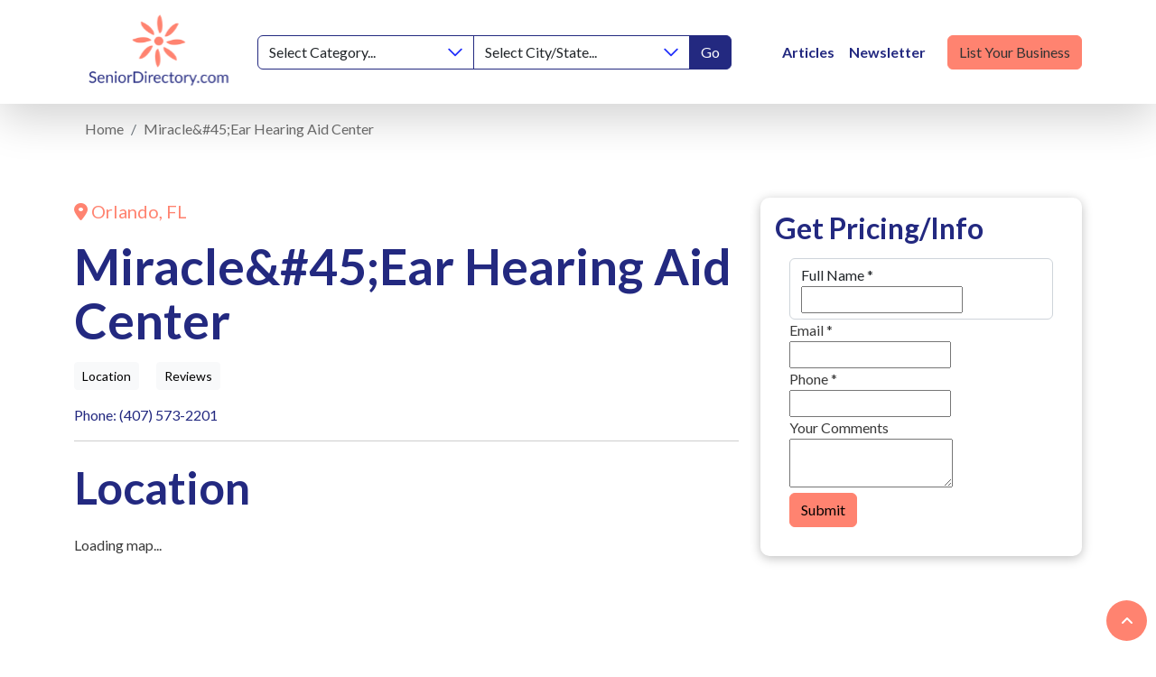

--- FILE ---
content_type: text/html; charset=UTF-8
request_url: https://seniordirectory.com/listing/miracle-ear-hearing-aid-center-orlando-fl
body_size: 13336
content:
<!DOCTYPE html>
<html lang="en">
<head>
	<!-- META -->
    <meta charset="utf-8">
    <meta http-equiv="X-UA-Compatible" content="IE=edge">
    <!-- FAVICONS ICON -->
    <!-- size and order are important for diffrent browser/browser functions-->
    <link rel="shortcut icon" href="/images/favicon.ico" type="image/x-icon"/>
    
    <!-- PAGE TITLE HERE -->
           				
	<title>INFINITY EYE CARE CENTER in Tampa, Florida. | SeniorDirectory.com - Senior Directory</title>
	<meta name="description" content="Find contact information and driving directions to INFINITY EYE CARE CENTER in Tampa, Florida." />

	<meta property="fb:app_id" content="SeniorDirectoryASeniorResourceGuide">
	<meta property="og:url" content="https://seniordirectory.com/listing/miracle-ear-hearing-aid-center-orlando-fl" />
	<meta property="og:type" content="website" />
	<meta property="og:title" content="INFINITY EYE CARE CENTER in Tampa, Florida. | SeniorDirectory.com" />
	<meta property="og:image" content="" />
	<meta property="og:image:width" content="1200" />
	<meta property="og:image:height" content="630" />
	<meta property="og:description" content="Find contact information and driving directions to INFINITY EYE CARE CENTER in Tampa, Florida." />
	<meta property="og:site_name" content="Senior Directory" />
	<meta property="og:locale" content="en_US" />
	<meta property="og:locale:alternate" content="en_US" />
	
	<meta name="twitter:card" content="summary_large_image" />
	<meta name="twitter:site" content="senior_resource" />
	<meta name="twitter:url" content="https://seniordirectory.com/listing/miracle-ear-hearing-aid-center-orlando-fl" />
	<meta name="twitter:title" content="INFINITY EYE CARE CENTER in Tampa, Florida. | SeniorDirectory.com" />
	<meta name="twitter:description" content="Find contact information and driving directions to INFINITY EYE CARE CENTER in Tampa, Florida." />
	<meta name="twitter:image" content="" />

	
	<link rel="home" href="https://seniordirectory.com/" />
	<link rel="canonical" href="https://seniordirectory.com/listing/miracle-ear-hearing-aid-center-orlando-fl">
        
    <!-- MOBILE SPECIFIC -->
    <meta name="viewport" content="width=device-width, initial-scale=1">
    
    <!-- [if lt IE 9]>
        <script src="/js/html5shiv.min.js"></script>
        <script src="/js/respond.min.js"></script>
	<![endif] -->
    
    <!-- BOOTSTRAP STYLE SHEET -->
    <link rel="stylesheet" type="text/css" href="/css/main.min.css">
    

    <!-- FONTAWESOME STYLE SHEET -->
    <script src="https://kit.fontawesome.com/52e14f1b51.js" crossorigin="anonymous"></script>
    
    <link rel="stylesheet" type="text/css" href="/css/slick.min.css">

   <link rel="stylesheet" type="text/css" href="/css/jquery.fancybox.min.css">
    <!-- CUSTOM STYLE SHEET -->
    <link rel="stylesheet" type="text/css" href="/css/custom.min.css">

    <!-- GOOGLE FONTS -->
    <link href="https://fonts.googleapis.com/css2?family=Lato:wght@100;300;400;700;900&display=swap" rel="stylesheet"> 


    <script>
      (function(i,s,o,g,r,a,m){i['GoogleAnalyticsObject']=r;i[r]=i[r]||function(){
      (i[r].q=i[r].q||[]).push(arguments)},i[r].l=1*new Date();a=s.createElement(o),
      m=s.getElementsByTagName(o)[0];a.async=1;a.src=g;m.parentNode.insertBefore(a,m)
      })(window,document,'script','//www.google-analytics.com/analytics.js','ga');

      ga('create', 'UA-29557188-1', 'auto');
      ga('send', 'pageview');

    </script>

<link href="https://seniordirectory.com/cpresources/e6640f70/css/formie-theme.css?v=1745883544" rel="stylesheet">
<link href="https://seniordirectory.com/cpresources/43845a52/css/field.css?v=1747067630" rel="stylesheet">
<link href="https://seniordirectory.com/cpresources/43845a52/css/starratings.css?v=1747067630" rel="stylesheet">
<script>window._gmData = {
    logging: false,
    cluster: [],
    infoWindows: [],
    markerCallbacks: [],
};</script></head>

<body>

 <header class="sticky-top">
         <nav class="navbar navbar-expand-lg sticky-top bg-white shadow-lg" aria-label="navbar">
        <div class="container">
          <a class="navbar-brand" href="https://seniordirectory.com/" aria-label="Senior Directory">
            <img src="/images/logo.svg" alt="Senior Directory"  width="205" height="98">
          </a>
          <button class="navbar-toggler" type="button" data-bs-toggle="collapse" data-bs-target="#navbar" aria-controls="navbar" aria-expanded="false" aria-label="Toggle navigation">
            <span class="navbar-toggler-icon"></span>
          </button>

          <div class="collapse navbar-collapse align-items-center" id="navbar">

            <div class="input-group d-none d-lg-flex" data-search>
                <select class="form-select border-primary" data-search-option="category">
                    <option value="">Select Category...</option>
                                                                <option value="active-retirement-communities">Active 55+ Retirement Communities</option>
                                            <option value="adult-day-care">Adult Day Care</option>
                                            <option value="area-agencies-on-aging">Agencies on Aging</option>
                                            <option value="alzheimers-memory-care-communities">Alzheimer’s &amp; Memory Care Communities</option>
                                            <option value="assisted-living-communities">Assisted Living Facilities</option>
                                            <option value="hearing-aids-and-audiologist">Audiologists &amp; Hearing Aids</option>
                                            <option value="bathroom-conversion-equipment">Bathroom Conversion &amp; Equipment</option>
                                            <option value="care-managers">Care Management</option>
                                            <option value="dentists-dentures">Dentists &amp; Dentures</option>
                                            <option value="disease-specific-organizations">Disease Specific Organizations</option>
                                            <option value="elder-abuse-protection">Elder Abuse Protection</option>
                                            <option value="elder-law-attorneys">Elder Law Attorneys</option>
                                            <option value="funeral-homes">Funeral Homes</option>
                                            <option value="home-care-non-medical">Home Health Care</option>
                                            <option value="hospices">Hospices</option>
                                            <option value="hospitals-medical-centers">Hospitals/Medical Centers</option>
                                            <option value="independent-living">Independent Living</option>
                                            <option value="medicare-specialists">Medicare Specialists</option>
                                            <option value="personal-care-homes">Personal Care Homes (Group Homes)</option>
                                            <option value="rehabilitation-hospitals">Rehabilitation Hospitals</option>
                                            <option value="reverse-mortgage">Reverse Mortgage</option>
                                            <option value="senior-centers">Senior Centers</option>
                                            <option value="skilled-nursing-homes">Skilled Nursing Homes</option>
                                            <option value="veteran-services">Veteran Services</option>
                                            <option value="vision-care">Vision Care</option>
                                            <option value="wheelchair-ramps-stair-lifts">Wheelchair Ramps &amp; Stair Lifts</option>
                                            <option value="wheelchairs-and-walkers">Wheelchairs and Walkers</option>
                                    </select>
                <select class="form-select border-primary" data-search-option="region">
                    <option value="">Select City/State...</option>
                                                                <option value="albuquerque">Albuquerque, New Mexico</option>
                                            <option value="asheville">Asheville, North Carolina</option>
                                            <option value="atlanta">Atlanta, Georgia</option>
                                            <option value="austin">Austin, Texas</option>
                                            <option value="baton-rouge">Baton Rouge, Louisiana</option>
                                            <option value="birmingham">Birmingham, Alabama</option>
                                            <option value="charleston">Charleston, South Carolina</option>
                                            <option value="charlotte">Charlotte, North Carolina</option>
                                            <option value="chattanooga">Chattanooga, Tennessee</option>
                                            <option value="chicago">Chicago, Illinois</option>
                                            <option value="cincinnati">Cincinnati, Ohio</option>
                                            <option value="cleveland">Cleveland, Ohio</option>
                                            <option value="columbia">Columbia, South Carolina</option>
                                            <option value="columbus">Columbus, Ohio</option>
                                            <option value="corpus-christi">Corpus Christi, Texas</option>
                                            <option value="dallas">Dallas, Texas</option>
                                            <option value="dayton">Dayton, Ohio</option>
                                            <option value="denver">Denver, Colorado</option>
                                            <option value="des-moines">Des Moines, Iowa</option>
                                            <option value="detroit">Detroit, Michigan</option>
                                            <option value="el-paso">El Paso, Texas</option>
                                            <option value="florence">Florence, Alabama</option>
                                            <option value="houston">Houston, Texas</option>
                                            <option value="huntsville">Huntsville, Alabama</option>
                                            <option value="indianapolis">Indianapolis, Indiana</option>
                                            <option value="jacksonville">Jacksonville, Florida</option>
                                            <option value="knoxville">Knoxville, Tennessee</option>
                                            <option value="lafayette">Lafayette, Louisiana</option>
                                            <option value="las-vegas">Las Vegas, Nevada</option>
                                            <option value="lexington">Lexington, Kentucky</option>
                                            <option value="los-angeles">Los Angeles, California</option>
                                            <option value="louisville">Louisville, Kentucky</option>
                                            <option value="madison">Madison, Wisconsin</option>
                                            <option value="memphis">Memphis, Tennessee</option>
                                            <option value="miami-se-florida">Miami / SE Florida</option>
                                            <option value="milwaukee">Milwaukee, Wisconsin</option>
                                            <option value="minneapolis">Minneapolis, Minnesota</option>
                                            <option value="nashville">Nashville, Tennessee</option>
                                            <option value="new-orleans">New Orleans, Louisiana</option>
                                            <option value="new-york-city">New York City, New York</option>
                                            <option value="oakland">Oakland, California</option>
                                            <option value="oklahoma-city">Oklahoma City, Oklahoma</option>
                                            <option value="omaha">Omaha, Nebraska</option>
                                            <option value="orlando">Orlando, Florida</option>
                                            <option value="philadelphia">Philadelphia, Pennsylvania</option>
                                            <option value="phoenix-arizona">Phoenix, Arizona</option>
                                            <option value="pittsburgh">Pittsburgh, Pennsylvania</option>
                                            <option value="portland">Portland, Oregon</option>
                                            <option value="provo-orem">Provo-Orem, Utah</option>
                                            <option value="sacramento">Sacramento, California</option>
                                            <option value="salt-lake-city">Salt Lake City, Utah</option>
                                            <option value="san-antonio">San Antonio, Texas</option>
                                            <option value="san-diego">San Diego, California</option>
                                            <option value="san-francisco">San Francisco, California</option>
                                            <option value="santa-fe">Santa Fe, New Mexico</option>
                                            <option value="seattle">Seattle, Washington</option>
                                            <option value="st-louis">St Louis, Missouri</option>
                                            <option value="tallahassee">Tallahassee, Florida</option>
                                            <option value="tampa">Tampa, Florida</option>
                                            <option value="tuscon">Tuscon, Arizona</option>
                                    </select>
                <button type="button" class="btn btn-primary border border-primary">Go</button>
            </div>

            <div class="d-lg-none form-group px-5 mb-4" data-search>
                <select class="form-select border-primary mb-2" data-search-option="category">
                    <option value="">Select Category...</option>
                                                                <option value="active-retirement-communities">Active 55+ Retirement Communities</option>
                                            <option value="adult-day-care">Adult Day Care</option>
                                            <option value="area-agencies-on-aging">Agencies on Aging</option>
                                            <option value="alzheimers-memory-care-communities">Alzheimer’s &amp; Memory Care Communities</option>
                                            <option value="assisted-living-communities">Assisted Living Facilities</option>
                                            <option value="hearing-aids-and-audiologist">Audiologists &amp; Hearing Aids</option>
                                            <option value="bathroom-conversion-equipment">Bathroom Conversion &amp; Equipment</option>
                                            <option value="care-managers">Care Management</option>
                                            <option value="dentists-dentures">Dentists &amp; Dentures</option>
                                            <option value="disease-specific-organizations">Disease Specific Organizations</option>
                                            <option value="elder-abuse-protection">Elder Abuse Protection</option>
                                            <option value="elder-law-attorneys">Elder Law Attorneys</option>
                                            <option value="funeral-homes">Funeral Homes</option>
                                            <option value="home-care-non-medical">Home Health Care</option>
                                            <option value="hospices">Hospices</option>
                                            <option value="hospitals-medical-centers">Hospitals/Medical Centers</option>
                                            <option value="independent-living">Independent Living</option>
                                            <option value="medicare-specialists">Medicare Specialists</option>
                                            <option value="personal-care-homes">Personal Care Homes (Group Homes)</option>
                                            <option value="rehabilitation-hospitals">Rehabilitation Hospitals</option>
                                            <option value="reverse-mortgage">Reverse Mortgage</option>
                                            <option value="senior-centers">Senior Centers</option>
                                            <option value="skilled-nursing-homes">Skilled Nursing Homes</option>
                                            <option value="veteran-services">Veteran Services</option>
                                            <option value="vision-care">Vision Care</option>
                                            <option value="wheelchair-ramps-stair-lifts">Wheelchair Ramps &amp; Stair Lifts</option>
                                            <option value="wheelchairs-and-walkers">Wheelchairs and Walkers</option>
                                    </select>
                <select class="form-select border-primary mb-2" data-search-option="region">
                    <option value="">Select City/State...</option>
                                                                <option value="albuquerque">Albuquerque, New Mexico</option>
                                            <option value="asheville">Asheville, North Carolina</option>
                                            <option value="atlanta">Atlanta, Georgia</option>
                                            <option value="austin">Austin, Texas</option>
                                            <option value="baton-rouge">Baton Rouge, Louisiana</option>
                                            <option value="birmingham">Birmingham, Alabama</option>
                                            <option value="charleston">Charleston, South Carolina</option>
                                            <option value="charlotte">Charlotte, North Carolina</option>
                                            <option value="chattanooga">Chattanooga, Tennessee</option>
                                            <option value="chicago">Chicago, Illinois</option>
                                            <option value="cincinnati">Cincinnati, Ohio</option>
                                            <option value="cleveland">Cleveland, Ohio</option>
                                            <option value="columbia">Columbia, South Carolina</option>
                                            <option value="columbus">Columbus, Ohio</option>
                                            <option value="corpus-christi">Corpus Christi, Texas</option>
                                            <option value="dallas">Dallas, Texas</option>
                                            <option value="dayton">Dayton, Ohio</option>
                                            <option value="denver">Denver, Colorado</option>
                                            <option value="des-moines">Des Moines, Iowa</option>
                                            <option value="detroit">Detroit, Michigan</option>
                                            <option value="el-paso">El Paso, Texas</option>
                                            <option value="florence">Florence, Alabama</option>
                                            <option value="houston">Houston, Texas</option>
                                            <option value="huntsville">Huntsville, Alabama</option>
                                            <option value="indianapolis">Indianapolis, Indiana</option>
                                            <option value="jacksonville">Jacksonville, Florida</option>
                                            <option value="knoxville">Knoxville, Tennessee</option>
                                            <option value="lafayette">Lafayette, Louisiana</option>
                                            <option value="las-vegas">Las Vegas, Nevada</option>
                                            <option value="lexington">Lexington, Kentucky</option>
                                            <option value="los-angeles">Los Angeles, California</option>
                                            <option value="louisville">Louisville, Kentucky</option>
                                            <option value="madison">Madison, Wisconsin</option>
                                            <option value="memphis">Memphis, Tennessee</option>
                                            <option value="miami-se-florida">Miami / SE Florida</option>
                                            <option value="milwaukee">Milwaukee, Wisconsin</option>
                                            <option value="minneapolis">Minneapolis, Minnesota</option>
                                            <option value="nashville">Nashville, Tennessee</option>
                                            <option value="new-orleans">New Orleans, Louisiana</option>
                                            <option value="new-york-city">New York City, New York</option>
                                            <option value="oakland">Oakland, California</option>
                                            <option value="oklahoma-city">Oklahoma City, Oklahoma</option>
                                            <option value="omaha">Omaha, Nebraska</option>
                                            <option value="orlando">Orlando, Florida</option>
                                            <option value="philadelphia">Philadelphia, Pennsylvania</option>
                                            <option value="phoenix-arizona">Phoenix, Arizona</option>
                                            <option value="pittsburgh">Pittsburgh, Pennsylvania</option>
                                            <option value="portland">Portland, Oregon</option>
                                            <option value="provo-orem">Provo-Orem, Utah</option>
                                            <option value="sacramento">Sacramento, California</option>
                                            <option value="salt-lake-city">Salt Lake City, Utah</option>
                                            <option value="san-antonio">San Antonio, Texas</option>
                                            <option value="san-diego">San Diego, California</option>
                                            <option value="san-francisco">San Francisco, California</option>
                                            <option value="santa-fe">Santa Fe, New Mexico</option>
                                            <option value="seattle">Seattle, Washington</option>
                                            <option value="st-louis">St Louis, Missouri</option>
                                            <option value="tallahassee">Tallahassee, Florida</option>
                                            <option value="tampa">Tampa, Florida</option>
                                            <option value="tuscon">Tuscon, Arizona</option>
                                    </select>
                <button type="button" class="btn btn-primary border border-primary w-100">Go</button>
            </div>

		    			<ul class="navbar-nav ms-lg-5 mb-2 mb-lg-0 align-items-center flex-shrink-0">
			                <li class="nav-item  ">
			  <a class="nav-link fw-bold text-primary " href="/articles" data-url="/articles">Articles</a>
				              
			  </li>
			                <li class="nav-item  ">
			  <a class="nav-link fw-bold text-primary newsletter-anchor " href="#newsletter" data-url="#newsletter">Newsletter</a>
				              
			  </li>
			                <li class="nav-item  ">
			  <a class=" btn btn-secondary ms-lg-3 text-dark " href="https://seniordirectory.com/advertise-with-us" data-url="https://seniordirectory.com/advertise-with-us">List Your Business</a>
				              
			  </li>
			  			  
            </ul>
          </div>
        </div>
      </nav>
    </header>

<section class="breadcrumbs my-3">
  <div class="container"> 
                    
                                                                                                                        
<nav aria-label="breadcrumbs">
<div class="container my-3">
    <ol class="breadcrumb" itemscope itemtype="http://schema.org/BreadcrumbList">
                    <li class="breadcrumb-item "  itemprop="itemListElement" itemscope itemtype="http://schema.org/ListItem">
                <a href="https://seniordirectory.com/" itemtype="http://schema.org/Thing" itemprop="item"><span itemprop="name">Home</span>
                </a>
                <meta itemprop="position" content="1" />
            </li>
                    <li class="breadcrumb-item text-primary active" aria-current="page" itemprop="itemListElement" itemscope itemtype="http://schema.org/ListItem">
                <a href="https://seniordirectory.com/listing/miracle-ear-hearing-aid-center-orlando-fl" itemtype="http://schema.org/Thing" itemprop="item"><span itemprop="name">Miracle&amp;#45;Ear Hearing Aid Center</span>
                </a>
                <meta itemprop="position" content="2" />
            </li>
            </ol>
</div>
    
</nav>

 </div>
</section>
<section class="detail-section py-3 py-md-5">
  <div class="container">
    <div class="row">
      <div class="col-lg-8">
        <div class="text-secondary fs-5 mb-3"> <i class="fas fa-map-marker-alt"></i> Orlando, FL </div>
        <h1 class="mb-3">Miracle&amp;#45;Ear Hearing Aid Center</h1>
                        <div class=""> 
          <a href="#location" class="btn btn-light btn-sm me-3" title="">Location</a> 
		       
		      <a href="#reviews" class="btn btn-light btn-sm me-3" title="">Reviews</a> 
        </div>
        <div class="text-container my-3"> 
		  
          
          <a href="tel:(407) 573-2201">Phone: (407) 573-2201 </a> <br>
                     </div>
        <hr>
        <div class="location-map my-4" id="location">
          <h2 class="mb-4">Location</h2>
          <div class="ratio ratio-16x9 mb-5 rounded overflow-hidden"> 
            <div id="map-irzkpw" class="gm-map" data-dna="[{&quot;type&quot;:&quot;map&quot;,&quot;locations&quot;:[],&quot;options&quot;:{&quot;infoWindowTemplate&quot;:&quot;_layout\/_info_window&quot;,&quot;cluster&quot;:true,&quot;zoom&quot;:15,&quot;styles&quot;:&quot;[\n    {\n        \&quot;featureType\&quot;: \&quot;administrative\&quot;,\n        \&quot;elementType\&quot;: \&quot;labels\&quot;,\n        \&quot;stylers\&quot;: [\n            {\n                \&quot;visibility\&quot;: \&quot;on\&quot;\n            }\n        ]\n    },\n    {\n        \&quot;featureType\&quot;: \&quot;landscape\&quot;,\n        \&quot;elementType\&quot;: \&quot;all\&quot;,\n        \&quot;stylers\&quot;: [\n            {\n                \&quot;visibility\&quot;: \&quot;on\&quot;\n            }\n        ]\n    },\n    {\n        \&quot;featureType\&quot;: \&quot;poi.attraction\&quot;,\n        \&quot;elementType\&quot;: \&quot;labels\&quot;,\n        \&quot;stylers\&quot;: [\n            {\n                \&quot;visibility\&quot;: \&quot;on\&quot;\n            }\n        ]\n    },\n    {\n        \&quot;featureType\&quot;: \&quot;poi.business\&quot;,\n        \&quot;elementType\&quot;: \&quot;all\&quot;,\n        \&quot;stylers\&quot;: [\n            {\n                \&quot;visibility\&quot;: \&quot;on\&quot;\n            }\n        ]\n    },\n    {\n        \&quot;featureType\&quot;: \&quot;poi.business\&quot;,\n        \&quot;elementType\&quot;: \&quot;labels\&quot;,\n        \&quot;stylers\&quot;: [\n            {\n                \&quot;visibility\&quot;: \&quot;on\&quot;\n            }\n        ]\n    },\n    {\n        \&quot;featureType\&quot;: \&quot;poi.business\&quot;,\n        \&quot;elementType\&quot;: \&quot;labels.icon\&quot;,\n        \&quot;stylers\&quot;: [\n            {\n                \&quot;visibility\&quot;: \&quot;off\&quot;\n            }\n        ]\n    },\n    {\n        \&quot;featureType\&quot;: \&quot;poi.government\&quot;,\n        \&quot;elementType\&quot;: \&quot;labels\&quot;,\n        \&quot;stylers\&quot;: [\n            {\n                \&quot;visibility\&quot;: \&quot;on\&quot;\n            }\n        ]\n    },\n    {\n        \&quot;featureType\&quot;: \&quot;poi.school\&quot;,\n        \&quot;elementType\&quot;: \&quot;all\&quot;,\n        \&quot;stylers\&quot;: [\n            {\n                \&quot;visibility\&quot;: \&quot;on\&quot;\n            }\n        ]\n    },\n    {\n        \&quot;featureType\&quot;: \&quot;poi.school\&quot;,\n        \&quot;elementType\&quot;: \&quot;labels\&quot;,\n        \&quot;stylers\&quot;: [\n            {\n                \&quot;visibility\&quot;: \&quot;off\&quot;\n            }\n        ]\n    },\n    {\n        \&quot;featureType\&quot;: \&quot;road\&quot;,\n        \&quot;elementType\&quot;: \&quot;all\&quot;,\n        \&quot;stylers\&quot;: [\n            {\n                \&quot;visibility\&quot;: \&quot;on\&quot;\n            }\n        ]\n    },\n    {\n        \&quot;featureType\&quot;: \&quot;road\&quot;,\n        \&quot;elementType\&quot;: \&quot;labels\&quot;,\n        \&quot;stylers\&quot;: [\n            {\n                \&quot;visibility\&quot;: \&quot;off\&quot;\n            }\n        ]\n    }\n]&quot;,&quot;id&quot;:&quot;map-irzkpw&quot;,&quot;mapOptions&quot;:null}},{&quot;type&quot;:&quot;markers&quot;,&quot;locations&quot;:[{&quot;lat&quot;:28.5419602,&quot;lng&quot;:-81.3121,&quot;id&quot;:&quot;93791-address&quot;}],&quot;options&quot;:{&quot;cluster&quot;:true,&quot;zoom&quot;:15,&quot;styles&quot;:&quot;[\n    {\n        \&quot;featureType\&quot;: \&quot;administrative\&quot;,\n        \&quot;elementType\&quot;: \&quot;labels\&quot;,\n        \&quot;stylers\&quot;: [\n            {\n                \&quot;visibility\&quot;: \&quot;on\&quot;\n            }\n        ]\n    },\n    {\n        \&quot;featureType\&quot;: \&quot;landscape\&quot;,\n        \&quot;elementType\&quot;: \&quot;all\&quot;,\n        \&quot;stylers\&quot;: [\n            {\n                \&quot;visibility\&quot;: \&quot;on\&quot;\n            }\n        ]\n    },\n    {\n        \&quot;featureType\&quot;: \&quot;poi.attraction\&quot;,\n        \&quot;elementType\&quot;: \&quot;labels\&quot;,\n        \&quot;stylers\&quot;: [\n            {\n                \&quot;visibility\&quot;: \&quot;on\&quot;\n            }\n        ]\n    },\n    {\n        \&quot;featureType\&quot;: \&quot;poi.business\&quot;,\n        \&quot;elementType\&quot;: \&quot;all\&quot;,\n        \&quot;stylers\&quot;: [\n            {\n                \&quot;visibility\&quot;: \&quot;on\&quot;\n            }\n        ]\n    },\n    {\n        \&quot;featureType\&quot;: \&quot;poi.business\&quot;,\n        \&quot;elementType\&quot;: \&quot;labels\&quot;,\n        \&quot;stylers\&quot;: [\n            {\n                \&quot;visibility\&quot;: \&quot;on\&quot;\n            }\n        ]\n    },\n    {\n        \&quot;featureType\&quot;: \&quot;poi.business\&quot;,\n        \&quot;elementType\&quot;: \&quot;labels.icon\&quot;,\n        \&quot;stylers\&quot;: [\n            {\n                \&quot;visibility\&quot;: \&quot;off\&quot;\n            }\n        ]\n    },\n    {\n        \&quot;featureType\&quot;: \&quot;poi.government\&quot;,\n        \&quot;elementType\&quot;: \&quot;labels\&quot;,\n        \&quot;stylers\&quot;: [\n            {\n                \&quot;visibility\&quot;: \&quot;on\&quot;\n            }\n        ]\n    },\n    {\n        \&quot;featureType\&quot;: \&quot;poi.school\&quot;,\n        \&quot;elementType\&quot;: \&quot;all\&quot;,\n        \&quot;stylers\&quot;: [\n            {\n                \&quot;visibility\&quot;: \&quot;on\&quot;\n            }\n        ]\n    },\n    {\n        \&quot;featureType\&quot;: \&quot;poi.school\&quot;,\n        \&quot;elementType\&quot;: \&quot;labels\&quot;,\n        \&quot;stylers\&quot;: [\n            {\n                \&quot;visibility\&quot;: \&quot;off\&quot;\n            }\n        ]\n    },\n    {\n        \&quot;featureType\&quot;: \&quot;road\&quot;,\n        \&quot;elementType\&quot;: \&quot;all\&quot;,\n        \&quot;stylers\&quot;: [\n            {\n                \&quot;visibility\&quot;: \&quot;on\&quot;\n            }\n        ]\n    },\n    {\n        \&quot;featureType\&quot;: \&quot;road\&quot;,\n        \&quot;elementType\&quot;: \&quot;labels\&quot;,\n        \&quot;stylers\&quot;: [\n            {\n                \&quot;visibility\&quot;: \&quot;off\&quot;\n            }\n        ]\n    }\n]&quot;,&quot;mapOptions&quot;:null,&quot;id&quot;:&quot;93791-address&quot;,&quot;field&quot;:false}}]">Loading map...</div>
          </div>
          <div class="address"> 126 South Semoran Boulevard<br />Orlando, FL 32807 </div>
        </div>
        <hr>
                
				
	    <div class="reviews my-4 comment-box" id="reviews">
          <h6>REVIEWS</h6>
          <h3 class="mb-4">Listing Reviews</h3>

          
          
                    
                    <form method="post" accept-charset="UTF-8" class="bg-light p-4">
            <input type="hidden" name="CRAFT_CSRF_TOKEN" value="9ICjKK9rAnQQhe-IeEaHRiXILw7Zk_ECpG5IDgKQmpJqO6LwbVlL4qzW1mb8IUMdfu2L3wEe8wRWvUBd7OqcOsYoDzttxazdHg7ankAJeJo=">
            <input type="hidden" name="action" value="guest-entries/save">
            <input type="hidden" name="sectionId" value="5">
            <input type="hidden" name="enabled" value="1">
            <input type="hidden" name="fields[ratingProfile][]" value="93791">
          
            <h3 class="mb-4">Submit Review</h3>

            <div class="row gy-4">
              <div class="col-12">
                <label for="ratingName" class="form-label">Your Name *</label>
                <input type="text" id="ratingName" class="form-control" name="fields[ratingName]" required="required">
                                      
              </div>
              <div class="col-12">
                <label for="email" class="form-label">Email Address *</label>
                <input type="email" id="email" class="form-control" name="fields[email]" required="required">
                                      
              </div>
              <div class="col-12">
                <label for="rating" class="form-label">Rating *</label>
                <div class="sr-stars-container"><span class="sr-star sr-value-1 sr-unrated sr-locked" data-rating="1" ><i class="fa fa-star-o"></i></span><span class="sr-star sr-value-2 sr-unrated sr-locked" data-rating="2" ><i class="fa fa-star-o"></i></span><span class="sr-star sr-value-3 sr-unrated sr-locked" data-rating="3" ><i class="fa fa-star-o"></i></span><span class="sr-star sr-value-4 sr-unrated sr-locked" data-rating="4" ><i class="fa fa-star-o"></i></span><span class="sr-star sr-value-5 sr-unrated sr-locked" data-rating="5" ><i class="fa fa-star-o"></i></span><input type="hidden" class="sr-star-input" id="fields-rating" name="fields[rating]" value="0"></div>
              </div>
              <div class="col-12">
                <label for="review" class="form-label">Review</label>
                <textarea id="review" class="form-control" name="fields[review]"></textarea>
                                      
              </div>
              <div class="col-12">
                <button type="submit" class="btn btn-secondary">Publish</button>
              </div>
            </div>

          </form>
          
        </div>
      
	  </div>
      
      
      
      <div class="col-lg-4">
        <div class="get-info-form">
          <div class="card">
            <div class="card-heading">
              <h4>Get Pricing/Info</h4>
            </div>
            <div class="card-body">
  			      <div class="fui-i"><form id="fui-inquiry-vjmtcn" class="fui-form fui-labels-above-input" method="post" enctype="multipart/form-data" accept-charset="utf-8" data-fui-form="{&quot;formHashId&quot;:&quot;fui-inquiry-vjmtcn&quot;,&quot;formId&quot;:865,&quot;formHandle&quot;:&quot;inquiry&quot;,&quot;registeredJs&quot;:[{&quot;src&quot;:&quot;https:\/\/seniordirectory.com\/cpresources\/e6640f70\/js\/captchas\/recaptcha-v3.js?v=1745883544&quot;,&quot;module&quot;:&quot;FormieRecaptchaV3&quot;,&quot;settings&quot;:{&quot;siteKey&quot;:&quot;6Le9F8kqAAAAADOgFJDi6YquWPLd3cOYUtYCOdGK&quot;,&quot;formId&quot;:&quot;fui-inquiry-vjmtcn&quot;,&quot;theme&quot;:&quot;light&quot;,&quot;size&quot;:&quot;normal&quot;,&quot;badge&quot;:&quot;bottomright&quot;,&quot;language&quot;:&quot;en&quot;,&quot;submitMethod&quot;:&quot;ajax&quot;,&quot;hasMultiplePages&quot;:false,&quot;loadingMethod&quot;:&quot;asyncDefer&quot;,&quot;enterpriseType&quot;:&quot;score&quot;}}],&quot;settings&quot;:{&quot;submitMethod&quot;:&quot;ajax&quot;,&quot;submitActionMessage&quot;:&quot;&lt;p&gt;Submission saved.&lt;\/p&gt;&quot;,&quot;submitActionMessageTimeout&quot;:null,&quot;submitActionMessagePosition&quot;:&quot;top-form&quot;,&quot;submitActionFormHide&quot;:true,&quot;submitAction&quot;:&quot;message&quot;,&quot;submitActionTab&quot;:null,&quot;errorMessage&quot;:&quot;&lt;p&gt;Couldn’t save submission due to errors.&lt;\/p&gt;&quot;,&quot;errorMessagePosition&quot;:&quot;top-form&quot;,&quot;loadingIndicator&quot;:&quot;spinner&quot;,&quot;loadingIndicatorText&quot;:null,&quot;validationOnSubmit&quot;:true,&quot;validationOnFocus&quot;:false,&quot;scrollToTop&quot;:true,&quot;hasMultiplePages&quot;:false,&quot;pages&quot;:[{&quot;id&quot;:2,&quot;label&quot;:&quot;Page 1&quot;,&quot;settings&quot;:{&quot;submitButtonLabel&quot;:&quot;Submit&quot;,&quot;backButtonLabel&quot;:&quot;Back&quot;,&quot;showBackButton&quot;:false,&quot;saveButtonLabel&quot;:&quot;Save&quot;,&quot;showSaveButton&quot;:false,&quot;saveButtonStyle&quot;:&quot;link&quot;,&quot;buttonsPosition&quot;:&quot;left&quot;,&quot;cssClasses&quot;:null,&quot;containerAttributes&quot;:[],&quot;inputAttributes&quot;:[{&quot;label&quot;:&quot;class&quot;,&quot;value&quot;:&quot;btn btn-secondary&quot;}],&quot;enableNextButtonConditions&quot;:false,&quot;nextButtonConditions&quot;:[],&quot;enablePageConditions&quot;:false,&quot;pageConditions&quot;:[],&quot;enableJsEvents&quot;:false,&quot;jsGtmEventOptions&quot;:[]}}],&quot;themeConfig&quot;:{&quot;loading&quot;:{&quot;class&quot;:&quot;fui-loading&quot;},&quot;errorMessage&quot;:{&quot;class&quot;:&quot;fui-error-message&quot;},&quot;disabled&quot;:{&quot;class&quot;:&quot;fui-disabled&quot;},&quot;tabError&quot;:{&quot;class&quot;:&quot;fui-tab-error&quot;},&quot;tabActive&quot;:{&quot;class&quot;:&quot;fui-tab-active&quot;},&quot;tabComplete&quot;:{&quot;class&quot;:&quot;fui-tab-complete&quot;},&quot;successMessage&quot;:{&quot;class&quot;:&quot;fui-success-message&quot;},&quot;alert&quot;:{&quot;class&quot;:&quot;fui-alert&quot;},&quot;alertError&quot;:{&quot;class&quot;:&quot;fui-alert fui-alert-error fui-alert-top-form&quot;,&quot;role&quot;:&quot;alert&quot;,&quot;data-fui-alert&quot;:true,&quot;data-fui-alert-error&quot;:true},&quot;alertSuccess&quot;:{&quot;class&quot;:&quot;fui-alert fui-alert-success fui-alert-top-form&quot;,&quot;role&quot;:&quot;alert&quot;,&quot;data-fui-alert&quot;:true,&quot;data-fui-alert-success&quot;:true},&quot;page&quot;:{&quot;id&quot;:&quot;fui-inquiry-vjmtcn-p-2&quot;,&quot;class&quot;:&quot;fui-page&quot;,&quot;data-index&quot;:&quot;0&quot;,&quot;data-id&quot;:&quot;2&quot;,&quot;data-fui-page&quot;:true},&quot;progress&quot;:{&quot;class&quot;:&quot;fui-progress&quot;,&quot;data-fui-progress&quot;:true},&quot;tab&quot;:{&quot;class&quot;:&quot;fui-tab&quot;},&quot;success&quot;:{&quot;class&quot;:&quot;fui-success&quot;},&quot;error&quot;:{&quot;class&quot;:&quot;fui-error-message&quot;},&quot;fieldContainerError&quot;:{&quot;class&quot;:&quot;fui-error&quot;},&quot;fieldInputError&quot;:{&quot;class&quot;:&quot;fui-error&quot;},&quot;fieldErrors&quot;:{&quot;class&quot;:&quot;fui-errors&quot;,&quot;data-field-error-messages&quot;:true},&quot;fieldError&quot;:{&quot;class&quot;:&quot;fui-error-message&quot;,&quot;data-field-error-message&quot;:true}},&quot;redirectUrl&quot;:&quot;&quot;,&quot;currentPageId&quot;:2,&quot;outputJsTheme&quot;:true,&quot;enableUnloadWarning&quot;:true,&quot;enableBackSubmission&quot;:true,&quot;ajaxTimeout&quot;:10,&quot;baseActionUrl&quot;:&quot;https:\/\/seniordirectory.com\/index.php?p=actions&quot;,&quot;refreshTokenUrl&quot;:&quot;https:\/\/seniordirectory.com\/index.php?p=actions\/formie\/forms\/refresh-tokens&amp;form=FORM_PLACEHOLDER&quot;,&quot;scriptAttributes&quot;:[]}}" data-form-submit-method="ajax" data-form-submit-action="message" data-loading-indicator="spinner"><input type="hidden" name="CRAFT_CSRF_TOKEN" value="9ICjKK9rAnQQhe-IeEaHRiXILw7Zk_ECpG5IDgKQmpJqO6LwbVlL4qzW1mb8IUMdfu2L3wEe8wRWvUBd7OqcOsYoDzttxazdHg7ankAJeJo=" autocomplete="off"><input type="hidden" name="action" value="formie/submissions/submit"><input type="hidden" name="submitAction" value="submit"><input type="hidden" name="handle" value="inquiry"><input type="hidden" name="siteId" value="1"><div class="fui-form-container"><div id="fui-inquiry-vjmtcn-p-2" class="fui-page" data-index="0" data-id="2" data-fui-page><div class="fui-page-container"><div class="fui-row fui-page-row" data-fui-field-count="1"><div class="fui-field fui-type-name fui-label-above-input fui-subfield-label-above-input fui-instructions-above-input fui-field-required fui-page-field form-control" ="" data-field-handle="fullName" data-field-type="name" data-validation="required"><div class="fui-field-container"><label class="fui-label" for="fui-inquiry-vjmtcn-fields-fullName" data-field-label>Full Name&nbsp;<span class="fui-required" aria-hidden="true">*</span></label><div class="fui-input-wrapper"><input type="text" id="fui-inquiry-vjmtcn-fields-fullName" class="fui-input" name="fields[fullName]" value="" autocomplete="name" required data-fui-id="inquiry-fullName"></div></div></div></div><div class="fui-row fui-page-row" data-fui-field-count="1"><div class="fui-field fui-type-email fui-label-above-input fui-subfield-label-above-input fui-instructions-above-input fui-field-required fui-page-field" data-field-handle="email" data-field-type="email" data-validation="required|email"><div class="fui-field-container"><label class="fui-label" for="fui-inquiry-vjmtcn-fields-email" data-field-label>Email&nbsp;<span class="fui-required" aria-hidden="true">*</span></label><div class="fui-input-wrapper"><input type="email" id="fui-inquiry-vjmtcn-fields-email" class="fui-input" name="fields[email]" value="" autocomplete="email" required data-fui-id="inquiry-email"></div></div></div></div><div class="fui-row fui-page-row" data-fui-field-count="1"><div class="fui-field fui-type-phone fui-label-above-input fui-subfield-label-above-input fui-instructions-above-input fui-field-required fui-page-field" data-field-handle="phone" data-field-type="phone" data-validation="required"><div class="fui-field-container"><label class="fui-label" for="fui-inquiry-vjmtcn-fields-phone" data-field-label>Phone&nbsp;<span class="fui-required" aria-hidden="true">*</span></label><div class="fui-input-wrapper"><input type="tel" id="fui-inquiry-vjmtcn-fields-phone" class="fui-input" name="fields[phone][number]" autocomplete="tel" required data-fui-id="inquiry-phone-number"></div></div></div></div><div class="fui-row fui-page-row" data-fui-field-count="1"><div class="fui-field fui-type-multi-line-text fui-label-above-input fui-subfield-label-above-input fui-instructions-above-input fui-page-field" data-field-handle="yourComments" data-field-type="multi-line-text"><div class="fui-field-container"><label class="fui-label" for="fui-inquiry-vjmtcn-fields-yourComments" data-field-label>Your Comments</label><div class="fui-input-wrapper"><textarea id="fui-inquiry-vjmtcn-fields-yourComments" class="fui-input" name="fields[yourComments]" data-fui-id="inquiry-yourComments"></textarea></div></div></div></div></div><div class="formie-recaptcha-placeholder" data-recaptcha-placeholder></div><div class="fui-btn-wrapper fui-btn-left"><button type="submit" class="fui-btn fui-submit btn btn-secondary" data-submit-action="submit">Submit</button></div></div></div></form></div>	
            </div>
          </div>
        </div>
      </div>
      
      
    </div>
  </div>
</section>




<a name="newsletter" class="position-relative" style="top:-124px;"></a>
<section class="newsletter-section bg-cover h-400 py-5" style="background-image: url('/uploads/newsletter_bg.jpg');">
    <div class="container">

        
        <div class="row">
            <div class="col-lg-6">
                <div class="newsletter"> 
                        <h2>Join Our Newsletter</h2>
                        <p>Sign up for our FREE monthly newsletter to receive the most up-to-date information on caring for your elderly parent or loved one</p>
                        <div class="fui-i"><form id="fui-newsletter-ivvojq" class="fui-form fui-labels-above-input" method="post" enctype="multipart/form-data" accept-charset="utf-8" data-fui-form="{&quot;formHashId&quot;:&quot;fui-newsletter-ivvojq&quot;,&quot;formId&quot;:532,&quot;formHandle&quot;:&quot;newsletter&quot;,&quot;registeredJs&quot;:[{&quot;src&quot;:&quot;https:\/\/seniordirectory.com\/cpresources\/e6640f70\/js\/captchas\/recaptcha-v3.js?v=1745883544&quot;,&quot;module&quot;:&quot;FormieRecaptchaV3&quot;,&quot;settings&quot;:{&quot;siteKey&quot;:&quot;6Le9F8kqAAAAADOgFJDi6YquWPLd3cOYUtYCOdGK&quot;,&quot;formId&quot;:&quot;fui-newsletter-ivvojq&quot;,&quot;theme&quot;:&quot;light&quot;,&quot;size&quot;:&quot;normal&quot;,&quot;badge&quot;:&quot;bottomright&quot;,&quot;language&quot;:&quot;en&quot;,&quot;submitMethod&quot;:&quot;ajax&quot;,&quot;hasMultiplePages&quot;:false,&quot;loadingMethod&quot;:&quot;asyncDefer&quot;,&quot;enterpriseType&quot;:&quot;score&quot;}}],&quot;settings&quot;:{&quot;submitMethod&quot;:&quot;ajax&quot;,&quot;submitActionMessage&quot;:&quot;&lt;p&gt;Submission saved.&lt;\/p&gt;&quot;,&quot;submitActionMessageTimeout&quot;:null,&quot;submitActionMessagePosition&quot;:&quot;top-form&quot;,&quot;submitActionFormHide&quot;:false,&quot;submitAction&quot;:&quot;message&quot;,&quot;submitActionTab&quot;:null,&quot;errorMessage&quot;:&quot;&lt;p&gt;Couldn’t save submission due to errors.&lt;\/p&gt;&quot;,&quot;errorMessagePosition&quot;:&quot;top-form&quot;,&quot;loadingIndicator&quot;:&quot;spinner&quot;,&quot;loadingIndicatorText&quot;:null,&quot;validationOnSubmit&quot;:true,&quot;validationOnFocus&quot;:false,&quot;scrollToTop&quot;:true,&quot;hasMultiplePages&quot;:false,&quot;pages&quot;:[{&quot;id&quot;:1,&quot;label&quot;:&quot;Page 1&quot;,&quot;settings&quot;:{&quot;submitButtonLabel&quot;:&quot;SIGN UP&quot;,&quot;backButtonLabel&quot;:&quot;Back&quot;,&quot;showBackButton&quot;:false,&quot;saveButtonLabel&quot;:&quot;Save&quot;,&quot;showSaveButton&quot;:false,&quot;saveButtonStyle&quot;:&quot;link&quot;,&quot;buttonsPosition&quot;:&quot;left&quot;,&quot;cssClasses&quot;:null,&quot;containerAttributes&quot;:[],&quot;inputAttributes&quot;:[{&quot;label&quot;:&quot;Class&quot;,&quot;value&quot;:&quot;btn btn-primary&quot;}],&quot;enableNextButtonConditions&quot;:false,&quot;nextButtonConditions&quot;:[],&quot;enablePageConditions&quot;:false,&quot;pageConditions&quot;:[],&quot;enableJsEvents&quot;:false,&quot;jsGtmEventOptions&quot;:[]}}],&quot;themeConfig&quot;:{&quot;loading&quot;:{&quot;class&quot;:&quot;fui-loading&quot;},&quot;errorMessage&quot;:{&quot;class&quot;:&quot;fui-error-message&quot;},&quot;disabled&quot;:{&quot;class&quot;:&quot;fui-disabled&quot;},&quot;tabError&quot;:{&quot;class&quot;:&quot;fui-tab-error&quot;},&quot;tabActive&quot;:{&quot;class&quot;:&quot;fui-tab-active&quot;},&quot;tabComplete&quot;:{&quot;class&quot;:&quot;fui-tab-complete&quot;},&quot;successMessage&quot;:{&quot;class&quot;:&quot;fui-success-message&quot;},&quot;alert&quot;:{&quot;class&quot;:&quot;fui-alert&quot;},&quot;alertError&quot;:{&quot;class&quot;:&quot;fui-alert fui-alert-error fui-alert-top-form&quot;,&quot;role&quot;:&quot;alert&quot;,&quot;data-fui-alert&quot;:true,&quot;data-fui-alert-error&quot;:true},&quot;alertSuccess&quot;:{&quot;class&quot;:&quot;fui-alert fui-alert-success fui-alert-top-form&quot;,&quot;role&quot;:&quot;alert&quot;,&quot;data-fui-alert&quot;:true,&quot;data-fui-alert-success&quot;:true},&quot;page&quot;:{&quot;id&quot;:&quot;fui-newsletter-ivvojq-p-1&quot;,&quot;class&quot;:&quot;fui-page&quot;,&quot;data-index&quot;:&quot;0&quot;,&quot;data-id&quot;:&quot;1&quot;,&quot;data-fui-page&quot;:true},&quot;progress&quot;:{&quot;class&quot;:&quot;fui-progress&quot;,&quot;data-fui-progress&quot;:true},&quot;tab&quot;:{&quot;class&quot;:&quot;fui-tab&quot;},&quot;success&quot;:{&quot;class&quot;:&quot;fui-success&quot;},&quot;error&quot;:{&quot;class&quot;:&quot;fui-error-message&quot;},&quot;fieldContainerError&quot;:{&quot;class&quot;:&quot;fui-error&quot;},&quot;fieldInputError&quot;:{&quot;class&quot;:&quot;fui-error&quot;},&quot;fieldErrors&quot;:{&quot;class&quot;:&quot;fui-errors&quot;,&quot;data-field-error-messages&quot;:true},&quot;fieldError&quot;:{&quot;class&quot;:&quot;fui-error-message&quot;,&quot;data-field-error-message&quot;:true}},&quot;redirectUrl&quot;:&quot;&quot;,&quot;currentPageId&quot;:1,&quot;outputJsTheme&quot;:true,&quot;enableUnloadWarning&quot;:true,&quot;enableBackSubmission&quot;:true,&quot;ajaxTimeout&quot;:10,&quot;baseActionUrl&quot;:&quot;https:\/\/seniordirectory.com\/index.php?p=actions&quot;,&quot;refreshTokenUrl&quot;:&quot;https:\/\/seniordirectory.com\/index.php?p=actions\/formie\/forms\/refresh-tokens&amp;form=FORM_PLACEHOLDER&quot;,&quot;scriptAttributes&quot;:[]}}" data-form-submit-method="ajax" data-form-submit-action="message" data-loading-indicator="spinner"><input type="hidden" name="CRAFT_CSRF_TOKEN" value="9ICjKK9rAnQQhe-IeEaHRiXILw7Zk_ECpG5IDgKQmpJqO6LwbVlL4qzW1mb8IUMdfu2L3wEe8wRWvUBd7OqcOsYoDzttxazdHg7ankAJeJo=" autocomplete="off"><input type="hidden" name="action" value="formie/submissions/submit"><input type="hidden" name="submitAction" value="submit"><input type="hidden" name="handle" value="newsletter"><input type="hidden" name="siteId" value="1"><div class="fui-form-container"><div id="fui-newsletter-ivvojq-p-1" class="fui-page" data-index="0" data-id="1" data-fui-page><div class="fui-page-container"><div class="fui-row fui-page-row" data-fui-field-count="1"><div class="fui-field fui-type-email fui-label-hidden fui-subfield-label-hidden fui-instructions-above-input fui-field-required fui-page-field" data-field-handle="emailAddress" data-field-type="email" data-validation="required|email"><div class="fui-field-container"><label class="fui-label" for="fui-newsletter-ivvojq-fields-emailAddress" data-field-label data-fui-sr-only>Email Address&nbsp;<span class="fui-required" aria-hidden="true">*</span></label><div class="fui-input-wrapper"><input type="email" id="fui-newsletter-ivvojq-fields-emailAddress" class="fui-input" name="fields[emailAddress]" value="" placeholder="Email Address" autocomplete="email" required Class="form-control" data-fui-id="newsletter-emailAddress"></div></div></div></div></div><div class="formie-recaptcha-placeholder" data-recaptcha-placeholder></div><div class="fui-btn-wrapper fui-btn-left"><button type="submit" class="fui-btn fui-submit" Class="btn btn-primary" data-submit-action="submit">SIGN UP</button></div></div></div></form></div>
                            
                        
                        
                </div>
            </div>
        </div>
    </div>
</section>

<footer class="bg-primary py-5">
    <div class="container">
        <div class="row">
            <div class="col-md-12 col-lg-4">
                <div class="footer-logo">
                    <img data-src="/images/footer_logo.svg" class="lazyload" alt="Senior Directory" width="306" height="134">
                </div>
                <div class="social">
					                     <a href="https://www.facebook.com/SeniorDirectoryASeniorResourceGuide" title="Facebook" target="_blank"><i class="fab fa-facebook-f"></i></a>
					                    <a href="https://twitter.com/senior_resource" title="Twitter" target="_blank"><i class="fab fa-twitter"></i></a>
					                    <a href="https://www.linkedin.com/company/1500333/admin/" title="LinkedIn" target="_blank"><i class="fab fa-linkedin-in"></i></a>
					                    <a href="https://www.youtube.com/channel/UCA4_JcoDfCHXkjIqSsI7kJg" title="Youtube" target="_blank"><i class="fab fa-youtube"></i></a>
					                  
                </div>
            </div>
			 
					
            <div class="col-md-12 col-lg-8">
                                <div class="footer-link">
                    <h5>About Us</h5>
                                        <ul class="list-unstyled" style="columns: 3 200px;">
						                        <li><a href="https://seniordirectory.com/advertise-with-us" class="d-block">Advertise With Us <i class="fa-solid fa-angle-right text-secondary fa-fw"></i></a></li>
                                               <li><a href="https://seniordirectory.com/contact-us" class="d-block">Contact Us <i class="fa-solid fa-angle-right text-secondary fa-fw"></i></a></li>
                                               <li><a href="https://seniordirectory.com/book-order" class="d-block">Book Order <i class="fa-solid fa-angle-right text-secondary fa-fw"></i></a></li>
                                               <li><a href="/articles" class="d-block">Articles <i class="fa-solid fa-angle-right text-secondary fa-fw"></i></a></li>
                                           </ul>
                                    </div>
                                <div class="footer-link">
                    <h5>City Guide</h5>
                                        <ul class="list-unstyled" style="columns: 3 200px;">
						                        <li><a href="https://seniordirectory.com/city-guide/albuquerque" class="d-block">Albuquerque, New Mexico <i class="fa-solid fa-angle-right text-secondary fa-fw"></i></a></li>
                                               <li><a href="https://seniordirectory.com/city-guide/asheville" class="d-block">Asheville, North Carolina <i class="fa-solid fa-angle-right text-secondary fa-fw"></i></a></li>
                                               <li><a href="https://seniordirectory.com/city-guide/atlanta" class="d-block">Atlanta, Georgia <i class="fa-solid fa-angle-right text-secondary fa-fw"></i></a></li>
                                               <li><a href="https://seniordirectory.com/city-guide/austin" class="d-block">Austin, Texas <i class="fa-solid fa-angle-right text-secondary fa-fw"></i></a></li>
                                               <li><a href="https://seniordirectory.com/city-guide/baton-rouge" class="d-block">Baton Rouge, Louisiana <i class="fa-solid fa-angle-right text-secondary fa-fw"></i></a></li>
                                               <li><a href="https://seniordirectory.com/city-guide/birmingham" class="d-block">Birmingham, Alabama <i class="fa-solid fa-angle-right text-secondary fa-fw"></i></a></li>
                                               <li><a href="https://seniordirectory.com/city-guide/charleston" class="d-block">Charleston, South Carolina <i class="fa-solid fa-angle-right text-secondary fa-fw"></i></a></li>
                                               <li><a href="https://seniordirectory.com/city-guide/charlotte" class="d-block">Charlotte, North Carolina <i class="fa-solid fa-angle-right text-secondary fa-fw"></i></a></li>
                                               <li><a href="https://seniordirectory.com/city-guide/chattanooga" class="d-block">Chattanooga, Tennessee <i class="fa-solid fa-angle-right text-secondary fa-fw"></i></a></li>
                                               <li><a href="https://seniordirectory.com/city-guide/chicago" class="d-block">Chicago, Illinois <i class="fa-solid fa-angle-right text-secondary fa-fw"></i></a></li>
                                               <li><a href="https://seniordirectory.com/city-guide/cincinnati" class="d-block">Cincinnati, Ohio <i class="fa-solid fa-angle-right text-secondary fa-fw"></i></a></li>
                                               <li><a href="https://seniordirectory.com/city-guide/cleveland" class="d-block">Cleveland, Ohio <i class="fa-solid fa-angle-right text-secondary fa-fw"></i></a></li>
                                               <li><a href="https://seniordirectory.com/city-guide/columbia" class="d-block">Columbia, South Carolina <i class="fa-solid fa-angle-right text-secondary fa-fw"></i></a></li>
                                               <li><a href="https://seniordirectory.com/city-guide/columbus" class="d-block">Columbus, Ohio <i class="fa-solid fa-angle-right text-secondary fa-fw"></i></a></li>
                                               <li><a href="https://seniordirectory.com/city-guide/corpus-christi" class="d-block">Corpus Christi, Texas <i class="fa-solid fa-angle-right text-secondary fa-fw"></i></a></li>
                                               <li><a href="https://seniordirectory.com/city-guide/dallas" class="d-block">Dallas, Texas <i class="fa-solid fa-angle-right text-secondary fa-fw"></i></a></li>
                                               <li><a href="https://seniordirectory.com/city-guide/dayton" class="d-block">Dayton, Ohio <i class="fa-solid fa-angle-right text-secondary fa-fw"></i></a></li>
                                               <li><a href="https://seniordirectory.com/city-guide/denver" class="d-block">Denver, Colorado <i class="fa-solid fa-angle-right text-secondary fa-fw"></i></a></li>
                                               <li><a href="https://seniordirectory.com/city-guide/des-moines" class="d-block">Des Moines, Iowa <i class="fa-solid fa-angle-right text-secondary fa-fw"></i></a></li>
                                               <li><a href="https://seniordirectory.com/city-guide/detroit" class="d-block">Detroit, Michigan <i class="fa-solid fa-angle-right text-secondary fa-fw"></i></a></li>
                                               <li><a href="https://seniordirectory.com/city-guide/el-paso" class="d-block">El Paso, Texas <i class="fa-solid fa-angle-right text-secondary fa-fw"></i></a></li>
                                               <li><a href="https://seniordirectory.com/city-guide/florence" class="d-block">Florence, Alabama <i class="fa-solid fa-angle-right text-secondary fa-fw"></i></a></li>
                                               <li><a href="https://seniordirectory.com/city-guide/houston" class="d-block">Houston, Texas <i class="fa-solid fa-angle-right text-secondary fa-fw"></i></a></li>
                                               <li><a href="https://seniordirectory.com/city-guide/huntsville" class="d-block">Huntsville, Alabama <i class="fa-solid fa-angle-right text-secondary fa-fw"></i></a></li>
                                               <li><a href="https://seniordirectory.com/city-guide/indianapolis" class="d-block">Indianapolis, Indiana <i class="fa-solid fa-angle-right text-secondary fa-fw"></i></a></li>
                                               <li><a href="https://seniordirectory.com/city-guide/jacksonville" class="d-block">Jacksonville, Florida <i class="fa-solid fa-angle-right text-secondary fa-fw"></i></a></li>
                                               <li><a href="https://seniordirectory.com/city-guide/knoxville" class="d-block">Knoxville, Tennessee <i class="fa-solid fa-angle-right text-secondary fa-fw"></i></a></li>
                                               <li><a href="https://seniordirectory.com/city-guide/lafayette" class="d-block">Lafayette, Louisiana <i class="fa-solid fa-angle-right text-secondary fa-fw"></i></a></li>
                                               <li><a href="https://seniordirectory.com/city-guide/las-vegas" class="d-block">Las Vegas, Nevada <i class="fa-solid fa-angle-right text-secondary fa-fw"></i></a></li>
                                               <li><a href="https://seniordirectory.com/city-guide/lexington" class="d-block">Lexington, Kentucky <i class="fa-solid fa-angle-right text-secondary fa-fw"></i></a></li>
                                               <li><a href="https://seniordirectory.com/city-guide/los-angeles" class="d-block">Los Angeles, California <i class="fa-solid fa-angle-right text-secondary fa-fw"></i></a></li>
                                               <li><a href="https://seniordirectory.com/city-guide/louisville" class="d-block">Louisville, Kentucky <i class="fa-solid fa-angle-right text-secondary fa-fw"></i></a></li>
                                               <li><a href="https://seniordirectory.com/city-guide/madison" class="d-block">Madison, Wisconsin <i class="fa-solid fa-angle-right text-secondary fa-fw"></i></a></li>
                                               <li><a href="https://seniordirectory.com/city-guide/memphis" class="d-block">Memphis, Tennessee <i class="fa-solid fa-angle-right text-secondary fa-fw"></i></a></li>
                                               <li><a href="https://seniordirectory.com/city-guide/miami-se-florida" class="d-block">Miami / SE Florida <i class="fa-solid fa-angle-right text-secondary fa-fw"></i></a></li>
                                               <li><a href="https://seniordirectory.com/city-guide/milwaukee" class="d-block">Milwaukee, Wisconsin <i class="fa-solid fa-angle-right text-secondary fa-fw"></i></a></li>
                                               <li><a href="https://seniordirectory.com/city-guide/minneapolis" class="d-block">Minneapolis, Minnesota <i class="fa-solid fa-angle-right text-secondary fa-fw"></i></a></li>
                                               <li><a href="https://seniordirectory.com/city-guide/nashville" class="d-block">Nashville, Tennessee <i class="fa-solid fa-angle-right text-secondary fa-fw"></i></a></li>
                                               <li><a href="https://seniordirectory.com/city-guide/new-orleans" class="d-block">New Orleans, Louisiana <i class="fa-solid fa-angle-right text-secondary fa-fw"></i></a></li>
                                               <li><a href="https://seniordirectory.com/city-guide/new-york-city" class="d-block">New York City, New York <i class="fa-solid fa-angle-right text-secondary fa-fw"></i></a></li>
                                               <li><a href="https://seniordirectory.com/city-guide/oakland" class="d-block">Oakland, California <i class="fa-solid fa-angle-right text-secondary fa-fw"></i></a></li>
                                               <li><a href="https://seniordirectory.com/city-guide/oklahoma-city" class="d-block">Oklahoma City, Oklahoma <i class="fa-solid fa-angle-right text-secondary fa-fw"></i></a></li>
                                               <li><a href="https://seniordirectory.com/city-guide/omaha" class="d-block">Omaha, Nebraska <i class="fa-solid fa-angle-right text-secondary fa-fw"></i></a></li>
                                               <li><a href="https://seniordirectory.com/city-guide/orlando" class="d-block">Orlando, Florida <i class="fa-solid fa-angle-right text-secondary fa-fw"></i></a></li>
                                               <li><a href="https://seniordirectory.com/city-guide/philadelphia" class="d-block">Philadelphia, Pennsylvania <i class="fa-solid fa-angle-right text-secondary fa-fw"></i></a></li>
                                               <li><a href="https://seniordirectory.com/city-guide/phoenix-arizona" class="d-block">Phoenix, Arizona <i class="fa-solid fa-angle-right text-secondary fa-fw"></i></a></li>
                                               <li><a href="https://seniordirectory.com/city-guide/pittsburgh" class="d-block">Pittsburgh, Pennsylvania <i class="fa-solid fa-angle-right text-secondary fa-fw"></i></a></li>
                                               <li><a href="https://seniordirectory.com/city-guide/portland" class="d-block">Portland, Oregon <i class="fa-solid fa-angle-right text-secondary fa-fw"></i></a></li>
                                               <li><a href="https://seniordirectory.com/city-guide/provo-orem" class="d-block">Provo-Orem, Utah <i class="fa-solid fa-angle-right text-secondary fa-fw"></i></a></li>
                                               <li><a href="https://seniordirectory.com/city-guide/sacramento" class="d-block">Sacramento, California <i class="fa-solid fa-angle-right text-secondary fa-fw"></i></a></li>
                                               <li><a href="https://seniordirectory.com/city-guide/salt-lake-city" class="d-block">Salt Lake City, Utah <i class="fa-solid fa-angle-right text-secondary fa-fw"></i></a></li>
                                               <li><a href="https://seniordirectory.com/city-guide/san-antonio" class="d-block">San Antonio, Texas <i class="fa-solid fa-angle-right text-secondary fa-fw"></i></a></li>
                                               <li><a href="https://seniordirectory.com/city-guide/san-diego" class="d-block">San Diego, California <i class="fa-solid fa-angle-right text-secondary fa-fw"></i></a></li>
                                               <li><a href="https://seniordirectory.com/city-guide/san-francisco" class="d-block">San Francisco, California <i class="fa-solid fa-angle-right text-secondary fa-fw"></i></a></li>
                                               <li><a href="https://seniordirectory.com/city-guide/santa-fe" class="d-block">Santa Fe, New Mexico <i class="fa-solid fa-angle-right text-secondary fa-fw"></i></a></li>
                                               <li><a href="https://seniordirectory.com/city-guide/seattle" class="d-block">Seattle, Washington <i class="fa-solid fa-angle-right text-secondary fa-fw"></i></a></li>
                                               <li><a href="https://seniordirectory.com/city-guide/st-louis" class="d-block">St Louis, Missouri <i class="fa-solid fa-angle-right text-secondary fa-fw"></i></a></li>
                                               <li><a href="https://seniordirectory.com/city-guide/tallahassee" class="d-block">Tallahassee, Florida <i class="fa-solid fa-angle-right text-secondary fa-fw"></i></a></li>
                                               <li><a href="https://seniordirectory.com/city-guide/tampa" class="d-block">Tampa, Florida <i class="fa-solid fa-angle-right text-secondary fa-fw"></i></a></li>
                                               <li><a href="https://seniordirectory.com/city-guide/tuscon" class="d-block">Tuscon, Arizona <i class="fa-solid fa-angle-right text-secondary fa-fw"></i></a></li>
                                           </ul>
                                    </div>
                            </div>
        </div>
    </div>
</footer>
<div class="footer-bottom">
    <div class="container">
        <p class="mb-0">Copyright &copy; 2025 Senior Directory. All rights reserved.</p>
    </div>
</div>
<!-- Scroll Top --> 
 <button class="scroltop"><span class="fas fa-angle-up  relative"></span></button>

<!-- JAVASCRIPT  FILES ========================================= --> 
<script defer src="https://code.jquery.com/jquery-3.6.1.min.js" integrity="sha256-o88AwQnZB+VDvE9tvIXrMQaPlFFSUTR+nldQm1LuPXQ=" crossorigin="anonymous"></script>
<script defer src="/js/bootstrap.bundle.min.js"></script><!-- BOOTSTRAP.MIN JS -->
<script defer src="/js/scrolla.min.js"></script><!-- ON SCROLL CONTENT ANIMTE   --> 
<script defer src="/js/jquery.fancybox.min.js"></script><!-- Fancybox    -->
<script defer src="/js/slick.min.js"></script><!-- Slick    -->
<script defer src="/js/lazysizes.min.js"></script><!-- Lazysizes    -->
<script defer src="https://cdnjs.cloudflare.com/ajax/libs/jquery-validate/1.19.0/jquery.validate.min.js"></script>
<script defer src="/js/custom.min.js"></script><!-- CUSTOM FUCTIONS  -->
<script async src="//servedby.revive-adserver.net/asyncjs.php"></script>



<!-- Google Tag Manager -->
<script>(function(w,d,s,l,i){w[l]=w[l]||[];w[l].push({'gtm.start':
new Date().getTime(),event:'gtm.js'});var f=d.getElementsByTagName(s)[0],
j=d.createElement(s),dl=l!='dataLayer'?'&l='+l:'';j.async=true;j.src=
'https://www.googletagmanager.com/gtm.js?id='+i+dl;f.parentNode.insertBefore(j,f);
})(window,document,'script','dataLayer','GTM-PK6VX5D');</script>
<!-- End Google Tag Manager -->
<script type="text/javascript">window.FormieTranslations={"{attribute} cannot be blank.":"{attribute} cannot be blank.","{attribute} is not a valid email address.":"{attribute} is not a valid email address.","{attribute} is not a valid URL.":"{attribute} is not a valid URL.","{attribute} is not a valid number.":"{attribute} is not a valid number.","{attribute} is not a valid format.":"{attribute} is not a valid format.","{name} must match {value}.":"{name} must match {value}.","{attribute} must be between {min} and {max}.":"{attribute} must be between {min} and {max}.","{attribute} must be no less than {min}.":"{attribute} must be no less than {min}.","{attribute} must be no greater than {max}.":"{attribute} must be no greater than {max}.","{attribute} has an invalid value.":"{attribute} has an invalid value.","File {filename} must be smaller than {filesize} MB.":"File {filename} must be smaller than {filesize} MB.","File must be smaller than {filesize} MB.":"File must be smaller than {filesize} MB.","File must be larger than {filesize} MB.":"File must be larger than {filesize} MB.","Choose up to {files} files.":"Choose up to {files} files.","{startTag}{num}{endTag} character left":"{startTag}{num}{endTag} character left","{startTag}{num}{endTag} characters left":"{startTag}{num}{endTag} characters left","{startTag}{num}{endTag} word left":"{startTag}{num}{endTag} word left","{startTag}{num}{endTag} words left":"{startTag}{num}{endTag} words left","{attribute} must be no less than {min} characters.":"{attribute} must be no less than {min} characters.","{attribute} must be no greater than {max} characters.":"{attribute} must be no greater than {max} characters.","{attribute} must be no less than {min} words.":"{attribute} must be no less than {min} words.","{attribute} must be no greater than {max} words.":"{attribute} must be no greater than {max} words.","Unable to parse response `{e}`.":"Unable to parse response `{e}`.","Are you sure you want to leave?":"Are you sure you want to leave?","The request timed out.":"The request timed out.","The request encountered a network error. Please try again.":"The request encountered a network error. Please try again.","Invalid number":"Invalid number","Invalid country code":"Invalid country code","Too short":"Too short","Too long":"Too long","Missing Authorization ID for approval.":"Missing Authorization ID for approval.","Payment authorized. Finalize the form to complete payment.":"Payment authorized. Finalize the form to complete payment.","Unable to authorize payment. Please try again.":"Unable to authorize payment. Please try again.","Invalid amount.":"Invalid amount.","Invalid currency.":"Invalid currency.","Provide a value for “{label}” to proceed.":"Provide a value for “{label}” to proceed."};</script><script src="https://maps.googleapis.com/maps/api/js?libraries=places&amp;key=AIzaSyBqhwumYifM-ythZ3lx8Br5je0tNRU3-DA&amp;cache=PM329&amp;callback=Function.prototype" defer></script>
<script src="https://unpkg.com/@googlemaps/markerclusterer/dist/index.min.js" defer></script>
<script src="https://seniordirectory.com/cpresources/558ff21c/js/googlemaps.js?v=1743805502" defer></script>
<script src="https://seniordirectory.com/cpresources/558ff21c/js/dynamicmap.js?v=1743805502" defer></script>
<script type="text/javascript" src="https://seniordirectory.com/cpresources/e6640f70/js/formie.js?v=1745883544" defer></script>
<script src="https://seniordirectory.com/cpresources/43845a52/js/field.js?v=1747067630"></script>
<script src="https://seniordirectory.com/cpresources/43845a52/js/sizzle.js?v=1747067630"></script>
<script src="https://seniordirectory.com/cpresources/43845a52/js/superagent.js?v=1747067630"></script>
<script src="https://seniordirectory.com/cpresources/43845a52/js/starratings.js?v=1747067630"></script>
<script>window._gmData.infoWindows['map-irzkpw'] = {
    '93791-address': {"content":"<div class=\"pl-1 pt-1\">\n\n        <div class=\"px-1 pb-1\">\n        <div class=\"pt-2 h6\">Miracle&amp;#45;Ear Hearing Aid Center<\/div>\n        <p class=\"pt-1 fs-6\"><\/p>\n        <div class=\"pt-2 text-base\">\n            <a class=\"btn btn-secondary btn-sm\" href=\"https:\/\/seniordirectory.com\/listing\/miracle-ear-hearing-aid-center-orlando-fl\">View Details<\/a>\n        <\/div>\n    <\/div>\n\n<\/div>"},
};
addEventListener('load', function () {googleMaps.init('map-irzkpw', null)});
starRatings.starIcons["0/4"] = "<i class=\"fa fa-star-o\"><\/i>";
starRatings.starIcons["1/4"] = "<i class=\"fa fa-star-o\"><\/i>";
starRatings.starIcons["2/4"] = "<i class=\"fa fa-star-half-empty\"><\/i>";
starRatings.starIcons["3/4"] = "<i class=\"fa fa-star-half-empty\"><\/i>";
starRatings.starIcons["4/4"] = "<i class=\"fa fa-star\"><\/i>";
starRatings.ratingChangeAllowed = true;
window.csrfTokenName = "CRAFT_CSRF_TOKEN";
window.csrfTokenValue = "9ICjKK9rAnQQhe-IeEaHRiXILw7Zk_ECpG5IDgKQmpJqO6LwbVlL4qzW1mb8IUMdfu2L3wEe8wRWvUBd7OqcOsYoDzttxazdHg7ankAJeJo=";</script></body>

</html>
<!-- Cached by Blitz on 2025-11-26T18:42:53-08:00 --><!-- Served by Blitz on 2026-01-19T01:31:06-08:00 -->

--- FILE ---
content_type: text/html; charset=UTF-8
request_url: https://seniordirectory.com/actions/blitz/csrf/token
body_size: 179
content:
AHPul6Jq2UH7mqxnPIje13egGNTcbcwtozdUFxiaOXS1pBkyLodhkGc5pN_gKbAtiK3-NkbLm-Av-XqLj16lQOIBC1VNzn4x9_xMAEfWN6g=